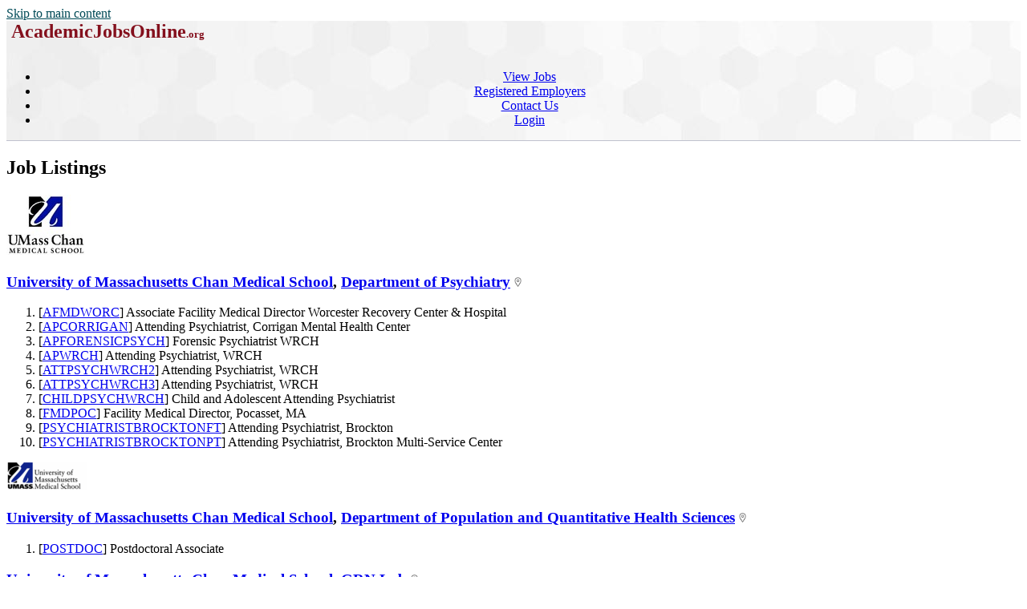

--- FILE ---
content_type: text/html; charset=utf-8
request_url: https://academicjobsonline.org/ajo?joblist-------40-l-g367
body_size: 22646
content:
<!DOCTYPE html>
<html xmlns="http://www.w3.org/1999/xhtml" lang="en" xml:lang="en">
<head>
<title>Job Listings</title>
<meta http-equiv="Content-Type" content="text/html; charset=utf-8">
<meta name="Keywords" content="DukeMathYu,AJO,online faculty recruitment,faculty positions,recruiting,hiring,applicant tracking,higher ed jobs,academic jobs online,academicjobsonline,college jobs,university jobs,job applications,employment,AA/EEO">
<meta name="description" content="Full service online faculty recruitment and application management system for academic institutions worldwide. We offer unique solutions tailored for academic communities.">
<meta name="robots" content="noindex,nofollow">
<meta name="viewport" content="width=device-width, initial-scale=1">
<link href="https://academicjobsonline.org/ajo?joblist-0-0-0-----rss--" rel="alternate" title="RSS Feed" type="application/rss+xml">
<link href="https://academicjobsonline.org/ajo/jobs" rel="canonical">
<link rel="stylesheet" type="text/css" href="https://academicjobsonline.org/styles/ajo.css" >
<script src="https://academicjobsonline.org/styles/ajo.js"></script>
<script>function yousure(msg){return confirm(msg?msg:"Are you sure to delete it?");} if(parseInt(getCookie('txtOnly'))){document.write("<style>img,audio,video{display:none;}</style>");}</script>
</head>
<body>
<header class="table navbar"><a href="#maincontent" class="sr-only sr-only-focusable screenonly" style="color:#004a57">Skip to main content</a><nav class="tableRow" style="background-image:url('https://academicjobsonline.org/icons/hexagon_bg.jpg')">
<div class="tableCell"><h1 style="margin:0px">&nbsp;<a href="https://academicjobsonline.org/ajo" title="AcademicJobsOnline Home Page"
		style="text-decoration:none;color:#84101D;"><span style="font-size:x-large;">AcademicJobsOnline</span><span style="font-size:small;">.org</span></a></h1>
</div><div class="tableCell" style="text-align:center"><div id="navsl"></div><div class="navmenu"><a href="#" id="menu-icon" title="main menu" style="color:#000">&zwnj;</a><ul class="nav">
<li class="a"><a href="/ajo/jobs">View Jobs</a></li>
<li class="a"><a href="/ajo/employers">Registered Employers</a></li>
<li class="a"><a href="https://academicjobsonline.org/ajo/contact">Contact Us</a></li>
<li class="a"><a href="https://academicjobsonline.org/ajo/login/top">Login</a></li>
</ul></div>
</div><div class="tableRow" style="vertical-align:text-top; background-color:#c0c2ce; height:1px">
<div class="tableCell"></div><div class="tableCell"></div></div>
</nav></header><main><div id="maincontent"></div>
<h2>Job Listings &nbsp; </h2>
<div class="clr"><div class="rht gmap" ><img src="/ajo?groupimg-309-0-1-1&1668720902" class="middle" alt="367 0" loading="lazy"></div><h3 class="x1"><a href="/ajo/UMASSMED">University of Massachusetts Chan Medical School</a>, <a href="/ajo/UMASSMED/Psych">Department of Psychiatry</a>  <a href="/ajo/lkrdt#0"><img src="/icons/location.png" height="12"  title="click to sort by distance from here" alt="sort by distance"></a></h3><ol class="sp5">
<li>[<a href="/ajo/jobs/31224" id="k31224" aria-labelledby="k31224 j31224" >AFMDWORC</a>] <span id="j31224" aria-hidden="true">Associate Facility Medical Director Worcester Recovery Center & Hospital</span><span ID="jn31224"></span> <span class="sml"></span></li>
<li>[<a href="/ajo/jobs/27680" id="k27680" aria-labelledby="k27680 j27680" >APCORRIGAN</a>] <span id="j27680" aria-hidden="true">Attending Psychiatrist, Corrigan Mental Health Center</span><span ID="jn27680"></span> <span class="sml"></span></li>
<li>[<a href="/ajo/jobs/30113" id="k30113" aria-labelledby="k30113 j30113" >APFORENSICPSYCH</a>] <span id="j30113" aria-hidden="true">Forensic Psychiatrist WRCH</span><span ID="jn30113"></span> <span class="sml"></span></li>
<li>[<a href="/ajo/jobs/30114" id="k30114" aria-labelledby="k30114 j30114" >APWRCH</a>] <span id="j30114" aria-hidden="true">Attending Psychiatrist, WRCH</span><span ID="jn30114"></span> <span class="sml"></span></li>
<li>[<a href="/ajo/jobs/29777" id="k29777" aria-labelledby="k29777 j29777" >ATTPSYCHWRCH2</a>] <span id="j29777" aria-hidden="true">Attending Psychiatrist, WRCH</span><span ID="jn29777"></span> <span class="sml"></span></li>
<li>[<a href="/ajo/jobs/29778" id="k29778" aria-labelledby="k29778 j29778" >ATTPSYCHWRCH3</a>] <span id="j29778" aria-hidden="true">Attending Psychiatrist, WRCH</span><span ID="jn29778"></span> <span class="sml"></span></li>
<li>[<a href="/ajo/jobs/29511" id="k29511" aria-labelledby="k29511 j29511" >CHILDPSYCHWRCH</a>] <span id="j29511" aria-hidden="true">Child and Adolescent Attending Psychiatrist</span><span ID="jn29511"></span> <span class="sml"></span></li>
<li>[<a href="/ajo/jobs/21875" id="k21875" aria-labelledby="k21875 j21875" >FMDPOC</a>] <span id="j21875" aria-hidden="true">Facility Medical Director, Pocasset, MA</span><span ID="jn21875"></span> <span class="sml"></span></li>
<li>[<a href="/ajo/jobs/24877" id="k24877" aria-labelledby="k24877 j24877" >PSYCHIATRISTBROCKTONFT</a>] <span id="j24877" aria-hidden="true">Attending Psychiatrist, Brockton</span><span ID="jn24877"></span> <span class="sml"></span></li>
<li>[<a href="/ajo/jobs/24869" id="k24869" aria-labelledby="k24869 j24869" >PSYCHIATRISTBROCKTONPT</a>] <span id="j24869" aria-hidden="true">Attending Psychiatrist, Brockton Multi-Service Center</span><span ID="jn24869"></span> <span class="sml"></span></li>
</ol></div>
<div class="clr"><div class="rht gmap" ><img src="/ajo?groupimg-368-0-1-1&1307678400" class="middle" alt="368 0" loading="lazy"></div><h3 class="x1"><a href="/ajo/UMassChan">University of Massachusetts Chan Medical School</a>, <a href="/ajo/UMassChan/PQHS">Department of Population and Quantitative Health Sciences</a>  <a href="/ajo/lkrdt#1"><img src="/icons/location.png" height="12"  title="click to sort by distance from here" alt="sort by distance"></a></h3><ol class="sp5">
<li>[<a href="/ajo/jobs/30402" id="k30402" aria-labelledby="k30402 j30402" >POSTDOC</a>] <span id="j30402" aria-hidden="true">Postdoctoral Associate</span><span ID="jn30402"></span> <span class="sml"></span></li>
</ol></div>
<div class="clr"><div class="rht gmap" ></div><h3 class="x1"><a href="/ajo/University%20of%20Massachusetts%20Chan%20Medical%20School">University of Massachusetts Chan Medical School</a>, <a href="/ajo/University%20of%20Massachusetts%20Chan%20Medical%20School/GRN%20Lab">GRN Lab</a>  <a href="/ajo/lkrdt#2"><img src="/icons/location.png" height="12"  title="click to sort by distance from here" alt="sort by distance"></a></h3><ol class="sp5">
<li>[<a href="/ajo/jobs/30523" id="k30523" aria-labelledby="k30523 j30523" >CNET</a>] <span id="j30523" aria-hidden="true">Postdoc in Causal Inference of Complex Gene Networks</span>&nbsp;<span class="purplesml">(deadline 2025/10/31 11:59PM)</span><span ID="jn30523"></span> <span class="sml"></span></li>
</ol></div>
<div class="clr"><div class="rht gmap" ></div><h3 class="x1"><a href="/ajo/MIT">Massachusetts Institute of Technology</a>, <a href="/ajo/MIT/Physics%20Department">Physics Department</a>  <a href="/ajo/lkrdt#3"><img src="/icons/location.png" height="12"  title="click to sort by distance from here" alt="sort by distance"></a></h3><ol class="sp5">
<li>[<a href="/ajo/jobs/30680" id="k30680" aria-labelledby="k30680 j30680" >SCMBIO</a>] <span id="j30680" aria-hidden="true">Assistant Professor,Soft Condensed Matter, Biological Physics</span>&nbsp;<span class="purplesml">(deadline 2025/12/01 11:59PM)</span><span ID="jn30680"></span> <span class="sml"></span></li>
</ol></div>
<div class="clr"><div class="rht gmap" ></div><h3 class="x1"><a href="/ajo/Brandeis">Brandeis University</a>, <a href="/ajo/Brandeis/BIOL">Biology Department</a>  <a href="/ajo/lkrdt#4"><img src="/icons/location.png" height="12"  title="click to sort by distance from here" alt="sort by distance"></a></h3><ol class="sp5">
<li>[<a href="/ajo/jobs/30961" id="k30961" aria-labelledby="k30961 j30961" >BIOTT</a>] <span id="j30961" aria-hidden="true">Assistant Professor in Biology and Neuroscience Program</span>&nbsp;<span class="purplesml">(deadline 2025/12/15 11:59PM)</span><span ID="jn30961"></span> <span class="sml"></span></li>
</ol></div>
<div class="clr"><div class="rht gmap" ></div><h3 class="x1"><a href="/ajo/Brandeis">Brandeis University</a>, <a href="/ajo/Brandeis/COSCI">Computer Science Department</a>  <a href="/ajo/lkrdt#5"><img src="/icons/location.png" height="12"  title="click to sort by distance from here" alt="sort by distance"></a></h3><ol class="sp5">
<li>[<a href="/ajo/jobs/31127" id="k31127" aria-labelledby="k31127 j31127" >COSIOTS</a>] <span id="j31127" aria-hidden="true">Lecturer or Assistant Professor of Computer Science</span><span ID="jn31127"></span> <span class="sml"></span></li>
<li>[<a href="/ajo/jobs/31064" id="k31064" aria-labelledby="k31064 j31064" >TENCOSI</a>] <span id="j31064" aria-hidden="true">Associate or Full Professor</span>&nbsp;<span class="purplesml">(deadline 2025/12/15 11:59PM)</span><span ID="jn31064"></span> <span class="sml"></span></li>
</ol></div>
<div class="clr"><div class="rht gmap" ></div><h3 class="x1"><a href="/ajo/Brandeis">Brandeis University</a>, <a href="/ajo/Brandeis/Engineering">Engineering</a>  <a href="/ajo/lkrdt#6"><img src="/icons/location.png" height="12"  title="click to sort by distance from here" alt="sort by distance"></a></h3><ol class="sp5">
<li>[<a href="/ajo/jobs/30986" id="k30986" aria-labelledby="k30986 j30986" >ENGROTS</a>] <span id="j30986" aria-hidden="true">Teaching Faculty position in Engineering Sciences</span>&nbsp;<span class="purplesml">(deadline 2025/11/30 11:59PM)</span><span ID="jn30986"></span> <span class="sml"></span></li>
<li>[<a href="/ajo/jobs/30965" id="k30965" aria-labelledby="k30965 j30965" >PHYSENGRTT</a>] <span id="j30965" aria-hidden="true">Assistant Professor of Computational Soft Materials Science and Engineering</span>&nbsp;<span class="purplesml">(deadline 2025/11/30 11:59PM)</span> <span class="sml"></span></li>
</ol></div>
<div class="clr"><div class="rht gmap" ></div><h3 class="x1"><a href="/ajo/Brandeis">Brandeis University</a>, <a href="/ajo/Brandeis/PPE">Philosophy, Politics, and Economics</a>  <a href="/ajo/lkrdt#7"><img src="/icons/location.png" height="12"  title="click to sort by distance from here" alt="sort by distance"></a></h3><ol class="sp5">
<li>[<a href="/ajo/jobs/31279" id="k31279" aria-labelledby="k31279 j31279" >KAYFELLOWPPE</a>] <span id="j31279" aria-hidden="true">Florence Levy Kay Fellow in Philosophy, Politics, and Economics</span>&nbsp;<span class="purplesml">(deadline 2025/12/21 11:59PM)</span><span ID="jn31279"></span> <span class="sml"></span></li>
</ol></div>
<div class="clr"><div class="rht gmap" ></div><h3 class="x1"><a href="/ajo/Brandeis">Brandeis University</a>, <a href="/ajo/Brandeis/PHYS">Physics Department</a>  <a href="/ajo/lkrdt#8"><img src="/icons/location.png" height="12"  title="click to sort by distance from here" alt="sort by distance"></a></h3><ol class="sp5">
<li>[<a href="/ajo/jobs/30965" id="k30965" aria-labelledby="k30965 j30965" >PHYSENGRTT</a>] <span id="j30965" aria-hidden="true">Assistant Professor of Computational Soft Materials Science and Engineering</span>&nbsp;<span class="purplesml">(deadline 2025/11/30 11:59PM)</span><span ID="jn30965"></span> <span class="sml"></span></li>
</ol></div>
<div class="clr"><div class="rht gmap" ></div><h3 class="x1"><a href="/ajo/Brandeis">Brandeis University</a>, <a href="/ajo/Brandeis/Theoretical%20and%20Computational%20Physics">Theoretical and Computational Physics</a>  <a href="/ajo/lkrdt#9"><img src="/icons/location.png" height="12"  title="click to sort by distance from here" alt="sort by distance"></a></h3><ol class="sp5">
<li>[<a href="/ajo/jobs/31407" id="k31407" aria-labelledby="k31407 j31407" >POSTDOC</a>] <span id="j31407" aria-hidden="true">Postdoc in Physics Oceanography</span><span ID="jn31407"></span> <span class="sml"></span></li>
</ol></div>
<div class="clr"><div class="rht gmap" ></div><h3 class="x1"><a href="/ajo/Brown%20University">Brown University</a>, <a href="/ajo/Brown%20University/Classics%20Department">Classics Department</a>  <a href="/ajo/lkrdt#10"><img src="/icons/location.png" height="12"  title="click to sort by distance from here" alt="sort by distance"></a></h3><ol class="sp5">
<li><img src="https://academicjobsonline.org/icons/new.gif" class="middle" title="new posting" alt="new posting">[<a href="/ajo/jobs/31522" id="k31522" aria-labelledby="k31522 j31522" >POSTDOCRA</a>] <span id="j31522" aria-hidden="true">International Humanities Postdoctoral Research Associate in Premodern South Asia</span><span ID="jn31522"></span> <span class="sml"></span></li>
</ol></div>
<div class="clr"><div class="rht gmap" ><img src="/ajo?groupimg-3827-0-1-1&1569331760" class="middle" alt="3827 0" loading="lazy"></div><h3 class="x1"><a href="/ajo/Brown">Brown University</a>, <a href="/ajo/Brown/Physics">Department of Physics</a>  <a href="/ajo/lkrdt#11"><img src="/icons/location.png" height="12"  title="click to sort by distance from here" alt="sort by distance"></a></h3><ol class="sp5">
<li>[<a href="/ajo/jobs/30486" id="k30486" aria-labelledby="k30486 j30486" >PDRA</a>] <span id="j30486" aria-hidden="true">Postdoctoral Research Associate</span>&nbsp;<span class="purplesml">(deadline 2025/12/15 11:59PM)</span><span ID="jn30486"></span> <span class="sml"></span></li>
</ol></div>
<div class="clr"><div class="rht gmap" ></div><h3 class="x1"><a href="/ajo/Northeastern%20University">Northeastern University</a>, <a href="/ajo/Northeastern%20University/Physics">Physics</a>  <a href="/ajo/lkrdt#12"><img src="/icons/location.png" height="12"  title="click to sort by distance from here" alt="sort by distance"></a></h3><ol class="sp5">
<li>[<a href="/ajo/jobs/31038" id="k31038" aria-labelledby="k31038 j31038" >POSTDOC</a>] <span id="j31038" aria-hidden="true">Simons Collaboration Postdoc</span>&nbsp;<span class="purplesml">(deadline 2025/12/15 11:59PM)</span><span ID="jn31038"></span> <span class="sml"></span></li>
</ol></div>
<div class="clr"><div class="rht gmap" ></div><h3 class="x1"><a href="/ajo/QuEra%20Computing%2C%20Inc.">QuEra Computing, Inc.</a>  <a href="/ajo/lkrdt#13"><img src="/icons/location.png" height="12"  title="click to sort by distance from here" alt="sort by distance"></a></h3><ol class="sp5">
<li>[<a href="/ajo/jobs/31166" id="k31166" aria-labelledby="k31166 j31166" >QIPD</a>] <span id="j31166" aria-hidden="true">Quantum Innovation Postdoctoral Fellow - Quantum Applications</span><span ID="jn31166"></span> <span class="sml"></span></li>
<li>[<a href="/ajo/jobs/31167" id="k31167" aria-labelledby="k31167 j31167" >QIPD1</a>] <span id="j31167" aria-hidden="true">Quantum Innovation Postdoctoral Fellow - QEC</span><span ID="jn31167"></span> <span class="sml"></span></li>
</ol></div>
<div class="clr"><div class="rht gmap" ></div><h3 class="x1"><a href="/ajo/SmithsonianAstrophys">Center for Astrophysics | Harvard & Smithsonian</a>  <a href="/ajo/lkrdt#14"><img src="/icons/location.png" height="12"  title="click to sort by distance from here" alt="sort by distance"></a></h3><ol class="sp5">
<li>[<a href="/ajo/jobs/31486" id="k31486" aria-labelledby="k31486 j31486" >INTERN</a>] <span id="j31486" aria-hidden="true">2026 AstroAI Summer Internship</span><span ID="jn31486"></span> <span class="sml"></span></li>
<li>[<a href="/ajo/jobs/31493" id="k31493" aria-labelledby="k31493 j31493" >INTERN1</a>] <span id="j31493" aria-hidden="true">2026 CfA/SAO Astronomy Summer Intern Program (Astro REU)</span><span ID="jn31493"></span> <span class="sml"></span></li>
</ol></div>
<div class="clr"><div class="rht gmap" ></div><h3 class="x1"><a href="/ajo/Harvard">Harvard University</a>, <a href="/ajo/Harvard/Department%20of%20Physics">Department of Physics</a>  <a href="/ajo/lkrdt#15"><img src="/icons/location.png" height="12"  title="click to sort by distance from here" alt="sort by distance"></a></h3><ol class="sp5">
<li>[<a href="/ajo/jobs/31404" id="k31404" aria-labelledby="k31404 j31404" >PD</a>] <span id="j31404" aria-hidden="true">Postdoctoral Research Positions in the GRASP (Gravity, Spacetime, and Particle Physics) Initiative</span>&nbsp;<span class="purplesml">(deadline 2025/12/28 11:59PM)</span><span ID="jn31404"></span> <span class="sml"></span></li>
<li>[<a href="/ajo/jobs/31147" id="k31147" aria-labelledby="k31147 j31147" >POSTDOC</a>] <span id="j31147" aria-hidden="true">Postdoctoral Positions in High-Energy Theory</span>&nbsp;<span class="purplesml">(deadline 2025/12/19 11:59PM)</span><span ID="jn31147"></span> <span class="sml"></span></li>
</ol></div>
<div class="clr"><div class="rht gmap" ></div><h3 class="x1"><a href="/ajo/Harvard%20University">Harvard University</a>, <a href="/ajo/Harvard%20University/Statistics">Statistics</a>  <a href="/ajo/lkrdt#16"><img src="/icons/location.png" height="12"  title="click to sort by distance from here" alt="sort by distance"></a></h3><ol class="sp5">
<li>[<a href="/ajo/jobs/30554" id="k30554" aria-labelledby="k30554 j30554" >POSTDOC2</a>] <span id="j30554" aria-hidden="true">Postdoctoral Fellow at Harvard in RL with Applications in Digital Interventions</span><span ID="jn30554"></span> <span class="sml"></span></li>
</ol></div>
<div class="clr"><div class="rht gmap" ></div><h3 class="x1"><a href="/ajo/Harvard">Harvard University</a>, <a href="/ajo/Harvard/Scholars">BCMP Summer Scholars Program</a>  <a href="/ajo/lkrdt#17"><img src="/icons/location.png" height="12"  title="click to sort by distance from here" alt="sort by distance"></a></h3><ol class="sp5">
<li>[<a href="/ajo/jobs/31236" id="k31236" aria-labelledby="k31236 j31236" >SCHOLARS26</a>] <span id="j31236" aria-hidden="true">Summer Scholars - Harvard University</span><span ID="jn31236"></span> <span class="sml"></span></li>
</ol></div>
<div class="clr"><div class="rht gmap" ></div><h3 class="x1"><a href="/ajo/BU">Boston University</a>, <a href="/ajo/BU/RomanceStudies">Department of Romance Studies</a>  <a href="/ajo/lkrdt#18"><img src="/icons/location.png" height="12"  title="click to sort by distance from here" alt="sort by distance"></a></h3><ol class="sp5">
<li>[<a href="/ajo/jobs/31518" id="k31518" aria-labelledby="k31518 j31518" >FTLECT</a>] <span id="j31518" aria-hidden="true">Full-Time Lecturer</span><span ID="jn31518"></span> <span class="sml"></span></li>
</ol></div>
<div class="clr"><div class="rht gmap" ></div><h3 class="x1"><a href="/ajo/BU">Boston University</a>, <a href="/ajo/BU/Neuroscience">Undergraduate Program in Neuroscience</a>  <a href="/ajo/lkrdt#19"><img src="/icons/location.png" height="12"  title="click to sort by distance from here" alt="sort by distance"></a></h3><ol class="sp5">
<li>[<a href="/ajo/jobs/31073" id="k31073" aria-labelledby="k31073 j31073" >LECT</a>] <span id="j31073" aria-hidden="true">Lecturer</span>&nbsp;<span class="purplesml">(deadline 2026/01/15 11:59PM)</span><span ID="jn31073"></span> <span class="sml"></span></li>
</ol></div>
<div class="clr"><div class="rht gmap" ></div><h3 class="x1"><a href="/ajo/Tufts%20University">Tufts University</a>, <a href="/ajo/Tufts%20University/Institute%20of%20Cosmology">Institute of Cosmology</a>  <a href="/ajo/lkrdt#20"><img src="/icons/location.png" height="12"  title="click to sort by distance from here" alt="sort by distance"></a></h3><ol class="sp5">
<li>[<a href="/ajo/jobs/31163" id="k31163" aria-labelledby="k31163 j31163" >POSTDOCTORALSCHOLAR</a>] <span id="j31163" aria-hidden="true">Tufts University, Tufts Institute of Cosmology, Postdoctoral Scholar</span>&nbsp;<span class="purplesml">(deadline 2025/12/15 11:59PM)</span><span ID="jn31163"></span> <span class="sml"></span></li>
</ol></div>
<div class="clr"><div class="rht gmap" ></div><h3 class="x1"><a href="/ajo/BU">Boston University</a>, <a href="/ajo/BU/CompSci">Department of Computer Science</a>  <a href="/ajo/lkrdt#21"><img src="/icons/location.png" height="12"  title="click to sort by distance from here" alt="sort by distance"></a></h3><ol class="sp5">
<li>[<a href="/ajo/jobs/31353" id="k31353" aria-labelledby="k31353 j31353" >LECT</a>] <span id="j31353" aria-hidden="true">Lecturer</span>&nbsp;<span class="purplesml">(deadline 2026/01/01 11:59PM)</span><span ID="jn31353"></span> <span class="sml"></span></li>
</ol></div>
<div class="clr"><div class="rht gmap" ><img src="/ajo?groupimg-4072-0-1-1&1635634956" class="middle" alt="4072 0" loading="lazy"></div><h3 class="x1"><a href="/ajo/BU">Boston University</a>, <a href="/ajo/BU/CDS">The Faculty of Computing & Data Sciences</a>  <a href="/ajo/lkrdt#22"><img src="/icons/location.png" height="12"  title="click to sort by distance from here" alt="sort by distance"></a></h3><ol class="sp5">
<li>[<a href="/ajo/jobs/31422" id="k31422" aria-labelledby="k31422 j31422" >ONLINELECT</a>] <span id="j31422" aria-hidden="true">Lecturer of Computing & Data Sciences</span><span ID="jn31422"></span> <span class="sml"></span></li>
</ol></div>
<div class="clr"><div class="rht gmap" ></div><h3 class="x1"><a href="/ajo/BU">Boston University</a>, <a href="/ajo/BU/Sargent%20College%20of%20Health%20and%20Rehabilitation%20Sciences">Sargent College of Health and Rehabilitation Sciences</a>  <a href="/ajo/lkrdt#23"><img src="/icons/location.png" height="12"  title="click to sort by distance from here" alt="sort by distance"></a></h3><ol class="sp5">
<li>[<a href="/ajo/jobs/31390" id="k31390" aria-labelledby="k31390 j31390" >HSCLASTP1</a>] <span id="j31390" aria-hidden="true">Clinical Assistant Professor - Department of Health Sciences: Human Physiology Program</span><span ID="jn31390"></span> <span class="sml"></span></li>
<li>[<a href="/ajo/jobs/30591" id="k30591" aria-labelledby="k30591 j30591" >POSTDOCWALKER</a>] <span id="j30591" aria-hidden="true">Postdoctoral Research Associate - Digital Health and Network Multi-omics Lab</span><span ID="jn30591"></span> <span class="sml"></span></li>
<li>[<a href="/ajo/jobs/31387" id="k31387" aria-labelledby="k31387 j31387" >PTCLASTP</a>] <span id="j31387" aria-hidden="true">Clinical Assistant Professor - Department of Physical Therapy</span><span ID="jn31387"></span> <span class="sml"></span></li>
</ol></div>
<p> <a href="/ajo?joblist-0-0-0-0--40-40-l-g367-">next...</a> <a href="/ajo?joblist-0-0-0-0----l-g367-">all...</a>
<script>if(window.name && window.name=='nW') window.name='';</script>
<hr class="clr">
</main><footer style="font-size:small;text-align:center;">&copy; 2026 AcademicJobsOnline.Org. All Rights Reserved.</footer>
</body>
</html>